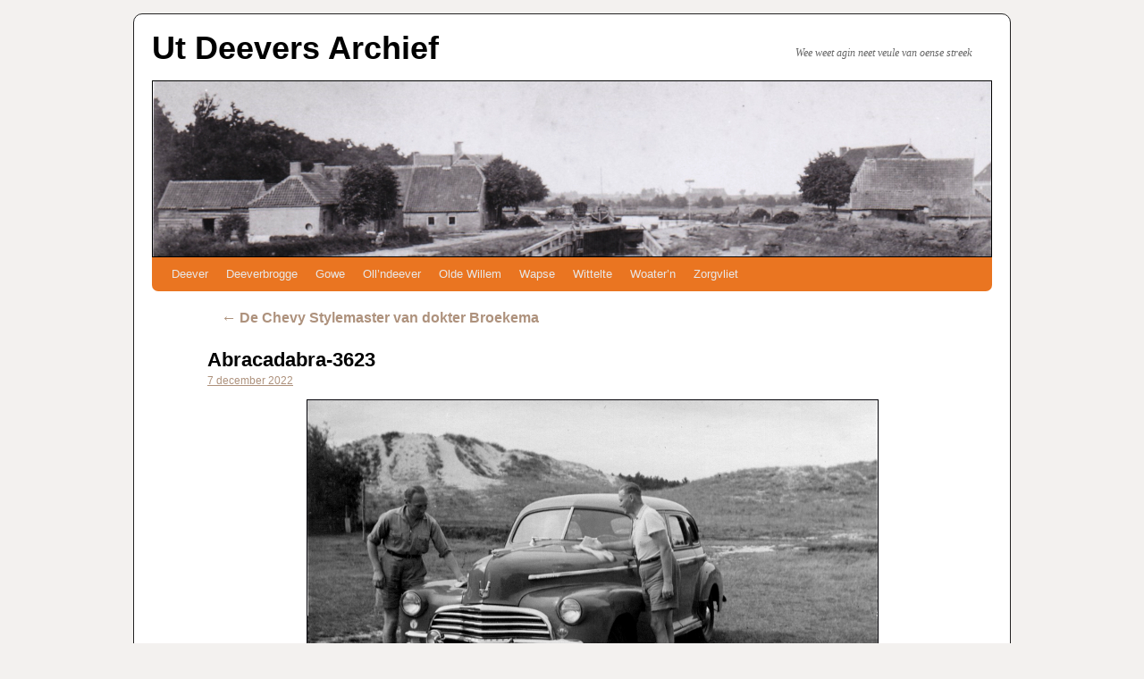

--- FILE ---
content_type: text/css
request_url: http://www.dieversarchief.nl/wp-content/uploads/weaver-subthemes/style-weaver.css?ver=123
body_size: 8948
content:
/* WARNING: Do not edit this file. It is dynamically generated. Any edits you make will be overwritten. */
/* This file generated using Weaver 2.2.9 subtheme: Orange */
/* General Options */
#main {padding: 20px 0 0 0;}
body, input, textarea, .page-title span, .pingback a.url {font-family: "Times New Roman", "Times New Roman", Times, serif;}
.entry-utility-prep {display: none;}
.meta-prep-author {display:none;}
.meta-sep {display: none;}
#content {font-size: 120%; line-height: 125%; }
#comments {font-size: 90%; line-height: 90%; }
h3#comments-title, h3#reply-title, #access .menu, #access div.menu ul, #access2 .menu, #access2 div.menu ul,
#access3 .menu, #access3 div.menu ul,
#cancel-comment-reply-link, .form-allowed-tags, #site-info, #site-title, #wp-calendar,
.comment-meta, .comment-body tr th, .comment-body thead th, .entry-content label, .entry-content tr th,
.entry-content thead th, .entry-meta, .entry-title, .entry-utility, #respond label, .navigation,
.page-title, .pingback p, .reply, .widget_search label, .widget-title, input[type=submit] {font-family: "Verdana", Arial, Helvetica, sans-serif;}
#wrapper {border: 1px solid #222222; padding-right: 20px; margin-top: 15px; margin-bottom: 15px;}
#header {margin-top: 0px;}
#primary, #secondary, #altleft, #altright, #altleft, #altright {border: 1px solid #222222;}
#ttw-top-widget, #ttw-bot-widget, #ttw-site-top-widget, #ttw-site-bot-widget, #per-page-widget {border: 1px solid #222222;}
#container, #primary, #secondary, #altleft, #altright, #ttw-top-widget, #ttw-bot-widget,
  #ttw-site-top-widget, #ttw-site-bot-widget, #per-page-widget {-moz-border-radius: 10px; -webkit-border-radius: 10px; border-radius: 10px;}
#access {-moz-border-radius-bottomleft: 7px; -moz-border-radius-bottomright: 7px;
 -webkit-border-bottom-left-radius: 7px; -webkit-border-bottom-right-radius: 7px;border-bottom-left-radius: 7px; border-bottom-right-radius: 7px;}
#access2 {-moz-border-radius-topleft: 7px; -moz-border-radius-topright: 7px;
 -webkit-border-top-left-radius: 7px; -webkit-border-top-right-radius: 7px;border-top-left-radius: 7px; border-top-right-radius: 7px;}
#wrapper {-moz-border-radius: 10px; -webkit-border-radius: 10px; border-radius: 10px; margin-top: 15px; margin-bottom: 15px;}
#access a, #access2 a, #access3 a { padding-left:10px; padding-right:10px;}
/* Sidebar arrangement */
/* Color and custom CSS */
body {background-color: #C9651C;}
#container {background-color: transparent;}
#content {background-color: #FFFFFF;}
#content p {padding-left:15px;}, #content .post {border-top: 1px dotted #DBD2C4;border-bottom: 1px dotted #C4BCB0;margin-bottom:10px;}
#content, #content input, #content textarea {color: #444444;}
#site-description {color: #666666;}
#footer {background-color: #FFFFFF;}
#colophon { border-top: 4px solid #EA7521 ;  }
#first,#second, #third, #fourth {background-color: transparent;padding-left: 10px; padding-top: 10px; margin-bottom: 5px;}
#header {background-color: transparent;}
hr {background-color: #EA7521;}
.page-title a:link {color: #AE927D;}
.entry-meta a:link {color: #AE927D;}
.entry-utility a:link {color: #AE927D;}
.navigation a:link {color: #AE927D;}
.comment-meta a:link {color: #AE927D;}
.reply a:link, a.comment-edit-link:link {color: #AE927D;}
.page-title a:visited {color: #AE927D;}
.entry-meta a:visited {color: #AE927D;}
.entry-utility a:visited {color: #AE927D;}
.navigation a:visited {color: #AE927D;}
.comment-meta a:visited {color: #AE927D;}
.reply a:visited, a.comment-edit-link:visited {color: #AE927D;}
.page-title a:active, .page-title a:hover {color: #EA7521;}
.entry-meta a:hover, .entry-meta a:active {color: #EA7521;}
.entry-utility a:hover, .entry-utility a:active {color: #EA7521;}
.navigation a:active, .navigation a:hover {color: #EA7521;}
.comment-meta a:active, .comment-meta a:hover {color: #EA7521;}
.reply a:active, a.comment-edit-link:active, .reply a:hover, a.comment-edit-link:hover {color: #EA7521;}
#comments .pingback p {color: #888888;}
#respond label, #respond dt, #respond dd {color: #888888;}
.entry-meta, .entry-content label, .entry-utility {color: #888888;}
#content .wp-caption, #content .gallery .gallery-caption {color: #888888;}
.navigation {color: #888888;}
.entry-format {color: default-style-color!important;}
.entry-meta {background-color: transparent;}
.entry-utility {background-color: transparent;}
input[type="text"], textarea, input[type="submit"], ins {background-color: #F0F0F0;}
a:link {color: #000000;}
a:visited {color: #000000;}
a:active, a:hover {color: #EA7521;}
#main {background-color: #FFFFFF;}
#content .wp-caption p.wp-caption-text, #content .gallery .gallery-caption {color: #333333;}
#content .size-full, #content .size-large, #content .size-medium, #content .size-thumbnail,#content .size-thumbnail {background-color: transparent;}
#content .wp-caption p.wp-caption-text,
#content .wp-caption .size-full, #content .wp-caption .size-large, #content .wp-caption .size-medium,
#content .wp-caption .size-thumbnail, #content .wp-caption .size-thumbnail {background-color: #F1F1F1;}
#access, #access2, #access3 {background-color: #EA7521;}
#access ul li.current_page_item > a, #access ul li.current-menu-ancestor > a,
#access ul li.current-menu-item > a, #access ul li.current-menu-parent > a {color: #FFFFFF;}
#access2 ul li.current_page_item > a, #access2 ul li.current-menu-ancestor > a,
#access2 ul li.current-menu-item > a, #access2 ul li.current-menu-parent > a {color: #FFFFFF;}
#access3 ul li.current_page_item > a, #access3 ul li.current-menu-ancestor > a,
#access3 ul li.current-menu-item > a, #access3 ul li.current-menu-parent > a {color: #FFFFFF;}
#access li:hover > a, #access ul ul :hover > a {color: #FFFFFF;}
#access2 li:hover > a, #access2 ul ul :hover > a {color: #FFFFFF;}
#access3 li:hover > a, #access3 ul ul :hover > a {color: #FFFFFF;}
#access ul ul a, #access li:hover > a, #access ul ul :hover > a  {background-color: #FF8024;}
#access2 ul ul a, #access2 li:hover > a, #access2 ul ul :hover > a  {background-color: #FF8024;}
#access3 ul ul a, #access3 li:hover > a, #access3 ul ul :hover > a  {background-color: #FF8024;}
#access a, #access2 a, #access3 a {color: #E8E8E8;}
#wrapper {background-color: #FFFFFF;}
.entry-title a:link {color: #000000;}
.widget_rss a.rsswidget:link {color: #000000;}
.entry-title a:visited {color: #000000;}
.widget_rss a.rsswidget:visited {color: #000000;}
.entry-title a:active, .entry-title a:hover {color: #EA7521;}
.widget_rss a.rsswidget:active, .widget_rss a.rsswidget:hover {color: #EA7521;}
.post {background-color: transparent;}
#primary {background-color: #EBEBEB;padding-left: 10px; padding-top: 10px; margin-bottom: 5px;}
#secondary {background-color: #FFFFFF;padding-left: 10px; padding-top: 10px; margin-bottom: 5px;}
#altright, #altleft {background-color: #EBEBEB;padding-left: 10px; padding-top: 10px; margin-bottom: 5px;}
.home .sticky, #entry-author-info, #container.page-with-posts .sticky {background-color: #FFDEAD;}
#content h1, #content h2, #content h3, #content h4, #content h5, #content h6, #content dt, #content th {color: #EA7521;}
h1, h2, h3, h4, h5, h6 {color: #EA7521;}
.page-title {color: #EA7521;}
.page-link {color: #EA7521;}
#entry-author-info h2 {color: #EA7521;}
h3#comments-title, h3#reply-title {color: #EA7521;}
.comment-author cite {color: #EA7521;}
.entry-content fieldset legend {color: #EA7521;}
#content .entry-title {color: #EA7521;}
#site-title a { color: #000000; }
#ttw-top-widget, #ttw-bot-widget, #ttw-site-top-widget, #ttw-site-bot-widget, #per-page-widget {background-color: #FFFFFF;padding-left: 10px; padding-top: 10px; margin-bottom: 10px;}
table { border-collapse:collapse;border-spacing:0;}
th { text-align:left; padding:4px 4px; }
td { margin:0;padding:4px 4px; }
#content table {border: 1px solid #e7e7e7;margin: 0 -1px 24px 0;text-align: left;width: 100%;}
#content tr th, #content thead th {color: #888;font-size: 12px;font-weight: bold;line-height: 18px;padding: 9px 24px;}
#content tr td {border-style:none; border-top: 1px solid #e7e7e7; padding: 6px 24px;}
#content tr.odd td {background: #f2f7fc;}
.widget-area {color: #404040;}
.widget-container {background-color: transparent;}
.widget-title {color: #222222;}
.widget_search label {color: #222222;}
#wp-calendar caption {color: #222222;}
.widget-title {font-size:130%;margin-bottom:8px;border-bottom: 1px dotted #C4BCB0;}
.widget_search label {font-size:130%;margin-bottom:8px;border-bottom: 1px dotted #C4BCB0;}
#wp-calendar caption {font-size:130%;margin-bottom:8px;border-bottom: 1px dotted #C4BCB0;}
#primary a:link, #secondary a:link, #altleft a:link, #altright a:link, #footer-widget-area a:link {color: #000000;}
#primary a:visited, #secondary a:visited, #altleft a:visited, #altright a:visited, #footer-widget-area a:visited {color: #000000;}
#primary a:hover, #secondary a:hover, #altleft a:hover, #altright a:hover, #footer-widget-area a:hover {color: #EA7521;}

/* end Weaver CSS */
